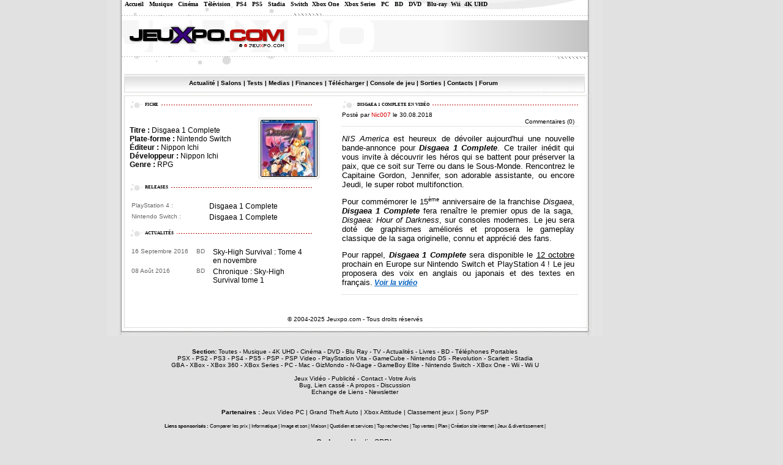

--- FILE ---
content_type: text/html; charset=UTF-8
request_url: https://www.jeuxpo.com/afficher_news-67246.html
body_size: 4162
content:
<?xml version="1.0" encoding="ISO-8859-1" ?><!DOCTYPE html PUBLIC "-//W3C//DTD XHTML 1.0 Transitional//EN" "http://www.w3.org/TR/xhtml1/DTD/xhtml1-transitional.dtd"><html xmlns="http://www.w3.org/1999/xhtml">
<head>
 <title>Disgaea 1 Complete en vidéo </title>
 <link rel="stylesheet" href="/styles/main.css" type="text/css" />
 <link rel="stylesheet" href="/styles/steph.css" type="text/css" />
 <link rel="alternate" type="application/rdf+xml" title="RSS 2.0" href="/rss.php" />
 <meta http-equiv="Content-Type" content="text/html; charset=iso-8859-1" />
 <meta name="description" content="Tout sur les Jeux Vidéo, le cinéma, la musique et la télévision" />
 <meta name="keywords" content="jeux video, video games, dreamcast, nintendo, sega, windows, gamecube, xbox, game boy, gameboy, playstation 3, playstation 2, Xbox 360, nintendo revolution, game boy evolution, game boy advance, television, cinéma, musique, films, téléphonie, portables, dvd, umd, livres, mangas, playstation, pokemon, Nintendo DS, Sony PSP, half life, resident evil, bourse, finance, presse, magazine, zelda, doom, final fantasy, micromania, console de jeu, telecharger, dragon ball z" />
 <script async src="https://ad.adxcore.com/a/init/?site=2624"></script>
</head>

<body>

<div class="bodyall">

<div class="pub110">
  <div class="pub110ex">
    <!-- Droite Skyscraper -->
<ins data-zone="3393" class="byadthink"></ins>
<script type="text/javascript" async src="//ad.adxcore.com/adjs_r.php?async&what=zone:3393&inf=no"></script>  </div>
</div>

<div class="menutop">

   &nbsp;&nbsp;&nbsp;&nbsp;&nbsp;<a href="/">Accueil</a> &nbsp; <a href="/musique/">Musique</a> &nbsp; <a href="/cinema/">Cinéma</a> &nbsp; <a href="/tv/">T&eacute;l&eacute;vision</a> &nbsp;

    <a href="/playstation-4/">PS4</a> &nbsp; <a href="/playstation-5/">PS5</a> &nbsp; <a href="/stadia/">Stadia</a> &nbsp; 
   <a href="/switch/">Switch</a>&nbsp; <a href="/xbox-one/">Xbox One</a> &nbsp; <a href="/xbox-series/">Xbox Series</a> &nbsp; <a href="/pc/">PC</a> &nbsp; <a href="/BD/">BD</a> &nbsp; <a href="/DVD/">DVD</a>
   &nbsp; <a href="/blu-ray/">Blu-ray</a>&nbsp; <a href="/wii/">Wii</a>&nbsp; <a href="/4k-uhd/">4K UHD</a>

</div>

<div class="bodymain">
 <div class="bodytop ">
  <div class="pub468">
    <!-- Haut Full Banner -->
<ins data-zone="3400" class="byadthink"></ins>
<script type="text/javascript" async src="//ad.adxcore.com/adjs_r.php?async&what=zone:3400&inf=no"></script>  </div>
 </div>

  <div class="pub764">
    <!-- centrale Leader board -->
<ins data-zone="3394" class="byadthink"></ins>
<script type="text/javascript" async src="//ad.adxcore.com/adjs_r.php?async&what=zone:3394&inf=no"></script>  </div>

 <div class="bodycontent">
   <div class="menu">
   <a href="news.html">Actualité</a> |
   <a href="/salons.html">Salons</a> |
   <a href="/tests.html">Tests</a> |
   <a href="jeux.html">Medias</a> |
   <a href="/finances.html">Finances</a> |
   <a href="/telecharger.html">Télécharger</a> |
   <a href="/consoles.html">Console de jeu</a> |
<!--   <a href="/magazines.html">Magazines</a> |-->
   <a href="sorties.html">Sorties</a> |
<!--   <a href="/annuaire/">Annuaire</a> |-->
   <a href="contacts.html">Contacts</a> |
   <a href="/forum/">Forum</a> </div>

<table>
<tr><td>


<!-- End of header -->
<div class='newsitem'>
 <div class='newstitle'><div class='newscontenttitle'>Disgaea 1 Complete en vidéo</div></div>
 <div class='newssubtitle'>Posté par <span class='newsauthor'>Nic007</span> le 30.08.2018</div>
 <div class='newssubtitle2'><a href='news_comments-67246.html'>Commentaires (0)</a></div>
 <div class='newscontent newscontenttext'><div class='newsspacer'></div><p><span style="font-size: 10pt;"><span style="font-family: verdana,geneva,sans-serif;"><em>NIS America</em> est heureux  de d&eacute;voiler aujourd'hui une nouvelle bande-annonce pour <em><strong>Disgaea 1  Complete</strong></em>. Ce trailer in&eacute;dit qui vous invite &agrave; d&eacute;couvrir les h&eacute;ros  qui se battent pour pr&eacute;server la paix, que ce soit sur Terre ou dans le  Sous-Monde. Rencontrez le Capitaine Gordon, Jennifer, son adorable assistante,  ou encore Jeudi, le super robot multifonction.</span></span><span style="font-size: 10pt;"><span style="font-family: verdana,geneva,sans-serif;"></span></span></p>
<p><span style="font-size: 10pt;"><span style="font-family: verdana,geneva,sans-serif;">Pour comm&eacute;morer le 15<sup><span style="font-size: 6.67pt;">&egrave;me</span></sup> anniversaire de la franchise  <em>Disgaea</em>,<em><strong> Disgaea 1 Complete</strong></em> fera rena&icirc;tre le  premier opus de la saga, <em>Disgaea: Hour of Darkness</em>, sur consoles  modernes. Le jeu sera dot&eacute; de graphismes am&eacute;lior&eacute;s et proposera le gameplay  classique de la saga originelle, connu et appr&eacute;ci&eacute; des fans. </span></span><span style="font-size: 10pt;"><span style="font-family: verdana,geneva,sans-serif;"></span></span></p>
<p><span style="font-size: 10pt;"><span style="font-family: verdana,geneva,sans-serif;">Pour rappel, <em><strong>Disgaea  1 Complete</strong></em> sera disponible le <span style="text-decoration: underline;">12 octobre</span> prochain en Europe  sur Nintendo Switch et PlayStation 4 ! Le jeu proposera des voix en anglais ou  japonais et des textes en fran&ccedil;ais.</span></span> <a href="https://eu.vocuspr.com/Tracking.aspx?Data=HHL%3d%3e-%3a5%3c%26JDG%3c%3b5%3b%2c%3b5%3e%26SDG%3c90%3a1&amp;RE=MC&amp;RI=6148306&amp;Preview=False&amp;DistributionActionID=27105&amp;Action=Follow+Link"><span style="font-family: verdana,geneva,sans-serif;"><span style="color: #0563c1;"><span style="text-decoration: underline;"><em><strong><span style="font-size: 9pt;">Voir la vid&eacute;o</span></strong></em></span></span></span></a></p><div class='newsspacer'></div></div>
</div>
<div class='newsleftitem'>
 <div class='newstitle newslefttitle newsgametitle'><div class='newscontenttitle'>Fiche</div></div>
 <div class='newscontent newsleftcontent'> <div class='newsminiature'><img src='index.php?page=image&amp;width=91&amp;height=91&amp;src=images/repository/1524436064-DIsgaPS4.JPG' alt='' /></div> <br /><b>Titre : </b> <a href='release-27365.html'>Disgaea 1 Complete</a> <br /><b>Plate-forme : </b> Nintendo Switch <br /><b>Éditeur : </b> <a href='company-82.html'>Nippon Ichi</a> <br /><b>Développeur : </b> <a href='company-82.html'>Nippon Ichi</a> <br /><b>Genre : </b> RPG <br /><br /> </div>
</div>
<div class='newsleftitem'>
 <div class='newstitle newslefttitle newsgametitle'><div class='newscontenttitle'>Releases</div></div>
 <div class='newscontent newsleftcontent newstitlescontent'><table><tr><td>PlayStation 4 :</td><td> <a href='release-27364.html'>Disgaea 1 Complete</a></td></tr><tr><td>Nintendo Switch :</td><td> <a href='release-27365.html'>Disgaea 1 Complete</a></td></tr> </table></div>
</div>
<div class='newsleftitem'>
 <div class='newstitle newslefttitle newsgametitle'><div class='newscontenttitle'>Actualités</div></div>
 <div class='newscontent newsleftcontent newstitlescontent'><table><tr><td style='white-space: nowrap;'>16 Septembre 2016</td><td><span class='newsconsoleBD'>BD</span> </td><td> <a href='afficher_news-53902.html'>Sky-High Survival : Tome 4 en novembre</a></td></tr><tr><td style='white-space: nowrap;'>08 Août 2016</td><td><span class='newsconsoleBD'>BD</span> </td><td> <a href='afficher_news-53002.html'>Chronique : Sky-High Survival tome 1</a></td></tr></table></div></div>
<!-- Footer -->


    </td></tr>
    <tr><td><div class="insidefooter">© 2004-2025 Jeuxpo.com - Tous droits réservés</a></div></td></tr>
    </table>

  </div>
 <div class="bodyoutro"></div>
</div>

<div class="footer">
<b>Section: </b><a href="/">Toutes</a> - <a href="/musique/">Musique</a> - <a href="/4k-uhd/">4K UHD</a> - <a href="/cinema/">Cinéma</a> - <a href="/DVD/">DVD</a>  - <a href="/blu-ray/">Blu Ray</a>
 - <a href="/tv/">TV</a> - <a href="/actualites/">Actualités</a> - <a href="/livres/">Livres</a> - <a href="/BD/">BD</a> - <a href="/telephone-portables/">Téléphones Portables</a>
<br /> <a href="/playstation/">PSX</a> - <a href="/playstation-2/">PS2</a> - <a href="/playstation-3/">PS3</a> - <a href="/playstation-4/">PS4</a> - <a href="/playstation-5/">PS5</a> - <a href="/playstation-portable/">PSP</a> - <a href="/psp-video/">PSP Video</a>
 - <a href="/ps-vita/">PlayStation Vita</a> - <a href="/gamecube/">GameCube</a> - <a href="/nintendo-ds/">Nintendo DS</a> - <a href="/revolution/">Revolution</a> - <a href="/scarlett/">Scarlett</a> - <a href="/stadia/">Stadia</a>
<br /> <a href="/gba/">GBA</a> - <a href="/xbox/">XBox</a> - <a href="/xbox-360/">XBox 360</a> - <a href="/xbox-series/">XBox Series</a> - <a href="/pc/">PC</a> - <a href="/mac/">Mac</a>
 - <a href="/gizmondo/">GizMondo</a> - <a href="/n-gage/">N-Gage</a> - <a href="/gameboy-elite/">GameBoy Elite</a>
  - <a href="/switch/">Nintendo Switch</a> - <a href="/xbox-one/">XBox One</a> - <a href="/wii/">Wii</a> - <a href="/wii-u/">Wii U</a> 

<br />
<br />


<a href="https://www.jeuxpo.com">Jeux Vidéo</a> - <a href="annonceurs.html">Publicité</a> - <a href="contacts.html">Contact</a> - <a href="mailto:webmaster@jeuxpo.com">Votre Avis</a>
<br /><a href="mailto:probleme@jeuxpo.com">Bug, Lien cassé</a> - <a href="apropos.html">A propos</a> - <a href="forum/">Discussion</a>
<br /><a href="annuaire/">Echange de Liens</a> - <a href='newsletter.html' onclick="window.open(this.href, null, 'width=500,height=400'); return false;">Newsletter</a>
<br />
<br />
<br /><b>Partenaires :</b> <a href="https://www.jeuxvideopc.com" onclick="window.open(this.href); return false;">Jeux Video PC</a> |
<a href="https://www.gta-fr.com"  onclick="window.open(this.href); return false;">Grand Theft Auto</a> |
<a href="https://www.xbox-attitude.com"  onclick="window.open(this.href); return false;">Xbox Attitude</a> |
<a href="https://www.softjee.com"  onclick="window.open(this.href); return false;">Classement jeux</a> |
<a href="https://www.psp-attitude.com"  onclick="window.open(this.href); return false;">Sony PSP</a>


<span style="font-size: 8px">
<br /><br /><b>Liens sponsorisés :</b> <a href="https://www.compar.fr" onclick="window.open(this.href); return false;">Comparer les prix</a> |
<a href="https://www.compar.fr/informatique/" onclick="window.open(this.href); return false;">Informatique</a> |
<a href="https://www.compar.fr/image-son/" onclick="window.open(this.href); return false;">Image et son</a> |
<a href="https://www.compar.fr/maison/" onclick="window.open(this.href); return false;">Maison</a> |
<a href="https://www.compar.fr/quotidien-services/" onclick="window.open(this.href); return false;"> Quotidien et services</a> |
<a href="https://www.compar.fr/top-recherches.html" onclick="window.open(this.href); return false;"> Top recherches</a> |
<a href="https://www.compar.fr/top-ventes.html" onclick="window.open(this.href); return false;"> Top ventes</a> |
<a href="https://www.compar.fr/plan.html" onclick="window.open(this.href); return false;"> Plan</a> |
<a href="https://www.tigersun.fr" onclick="window.open(this.href); return false;"> Création site internet</a> |
<a href="https://www.livefun.fr" onclick="window.open(this.href); return false;">Jeux & divertissement</a> |
</span>

</span>
<span style="font-size: 12px">
<br /><br /><b>Code par</b> <a href="https://www.akretio.be" onclick="window.open(this.href); return false;">Akretio SPRL</a></span>

<br><br><span class="Style19">Jeux Vid&eacute;o sur PC - Playstation 2 (Ps2) - Gamecube (gc) - Xbox - Nintendo DS (nds)<br>Sony PSP (psp) - Dreamcast (dc) - Gameboy advance (gba)</span><br><br>
<a href="https://www.xiti.com/xiti.asp?s=167691"><script language="JavaScript1.1" type="text/javascript">
<!--
Xt_param = 's=167691&p=';
Xt_r = document.referrer;
Xt_h = new Date();
Xt_i = '<img width="39" height="25" border="0" ';
Xt_i += 'src="https://logv26.xiti.com/hit.xiti?'+Xt_param;
Xt_i += '&hl='+Xt_h.getHours()+'x'+Xt_h.getMinutes()+'x'+Xt_h.getSeconds();
if(parseFloat(navigator.appVersion)>=4)
{Xt_s=screen;Xt_i+='&r='+Xt_s.width+'x'+Xt_s.height+'x'+Xt_s.pixelDepth+'x'+Xt_s.colorDepth;}
document.write(Xt_i+'&ref='+Xt_r.replace(/[<>"]/g, '').replace(/&/g, '$')+'" title="Analyse d\'audience">');
//-->
</script>
</a><a href="https://www.xiti.com/xiti.asp?s=167691"><noscript>audit et mesure d'audience visiteurs internet par <img width="39" height="25" border="0" src="https://logv26.xiti.com/hit.xiti?s=167691&amp;p=" alt="Analyse d'audience" />
</noscript></a> <a href="https://www.hit-parade.com/hp.asp?site=a412341"><img src="https://loga.hit-parade.com/logohp1.gif?site=a412341" title="Hit-Parade" width="77" height="15" border="0" alt="Statistiques" /></a></p></div>

</div>

</div>

</body>
</html>

